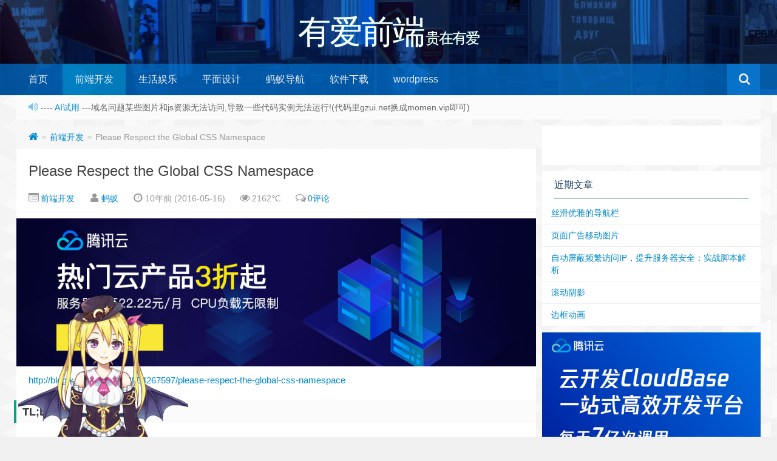

--- FILE ---
content_type: text/html; charset=UTF-8
request_url: http://gzui.net/archives/1593
body_size: 16525
content:

<!DOCTYPE HTML>
<html>
<head>
<meta charset="UTF-8">
<meta http-equiv="X-UA-Compatible" content="IE=10,IE=9,IE=8">
<meta name="viewport" content="width=device-width, initial-scale=1.0, user-scalable=0, minimum-scale=1.0, maximum-scale=1.0">
<link rel="stylesheet" href="/live2d/css/live2d.css" />
<title>Please Respect the Global CSS Namespace &#8211; 有爱前端</title>
<script>
window._deel = {name: '有爱前端',url: 'http://gzui.net/wp-content/themes/yusi1.0', ajaxpager: '', commenton: 1, roll: [0,0]}
</script>
<meta name='robots' content='max-image-preview:large' />
<link rel='dns-prefetch' href='//cdn.bootcdn.net' />
<link rel='dns-prefetch' href='//s.w.org' />
		<script type="text/javascript">
			window._wpemojiSettings = {"baseUrl":"https:\/\/s.w.org\/images\/core\/emoji\/13.1.0\/72x72\/","ext":".png","svgUrl":"https:\/\/s.w.org\/images\/core\/emoji\/13.1.0\/svg\/","svgExt":".svg","source":{"concatemoji":"http:\/\/gzui.net\/wp-includes\/js\/wp-emoji-release.min.js?ver=5.8.12"}};
			!function(e,a,t){var n,r,o,i=a.createElement("canvas"),p=i.getContext&&i.getContext("2d");function s(e,t){var a=String.fromCharCode;p.clearRect(0,0,i.width,i.height),p.fillText(a.apply(this,e),0,0);e=i.toDataURL();return p.clearRect(0,0,i.width,i.height),p.fillText(a.apply(this,t),0,0),e===i.toDataURL()}function c(e){var t=a.createElement("script");t.src=e,t.defer=t.type="text/javascript",a.getElementsByTagName("head")[0].appendChild(t)}for(o=Array("flag","emoji"),t.supports={everything:!0,everythingExceptFlag:!0},r=0;r<o.length;r++)t.supports[o[r]]=function(e){if(!p||!p.fillText)return!1;switch(p.textBaseline="top",p.font="600 32px Arial",e){case"flag":return s([127987,65039,8205,9895,65039],[127987,65039,8203,9895,65039])?!1:!s([55356,56826,55356,56819],[55356,56826,8203,55356,56819])&&!s([55356,57332,56128,56423,56128,56418,56128,56421,56128,56430,56128,56423,56128,56447],[55356,57332,8203,56128,56423,8203,56128,56418,8203,56128,56421,8203,56128,56430,8203,56128,56423,8203,56128,56447]);case"emoji":return!s([10084,65039,8205,55357,56613],[10084,65039,8203,55357,56613])}return!1}(o[r]),t.supports.everything=t.supports.everything&&t.supports[o[r]],"flag"!==o[r]&&(t.supports.everythingExceptFlag=t.supports.everythingExceptFlag&&t.supports[o[r]]);t.supports.everythingExceptFlag=t.supports.everythingExceptFlag&&!t.supports.flag,t.DOMReady=!1,t.readyCallback=function(){t.DOMReady=!0},t.supports.everything||(n=function(){t.readyCallback()},a.addEventListener?(a.addEventListener("DOMContentLoaded",n,!1),e.addEventListener("load",n,!1)):(e.attachEvent("onload",n),a.attachEvent("onreadystatechange",function(){"complete"===a.readyState&&t.readyCallback()})),(n=t.source||{}).concatemoji?c(n.concatemoji):n.wpemoji&&n.twemoji&&(c(n.twemoji),c(n.wpemoji)))}(window,document,window._wpemojiSettings);
		</script>
		<style type="text/css">
img.wp-smiley,
img.emoji {
	display: inline !important;
	border: none !important;
	box-shadow: none !important;
	height: 1em !important;
	width: 1em !important;
	margin: 0 .07em !important;
	vertical-align: -0.1em !important;
	background: none !important;
	padding: 0 !important;
}
</style>
	<link rel='stylesheet' id='wp-block-library-css'  href='http://gzui.net/wp-includes/css/dist/block-library/style.min.css?ver=5.8.12' type='text/css' media='all' />
<style id='md-style-inline-css' type='text/css'>
 .copy-button { cursor: pointer; border: 0; font-size: 12px; text-transform: uppercase; font-weight: 500; padding: 3px 6px 3px 6px; background-color: rgba(255, 255, 255, 0.6); position: absolute; overflow: hidden; top: 5px; right: 5px; border-radius: 3px; } .copy-button:before { content: ""; display: inline-block; width: 16px; height: 16px; margin-right: 3px; background-size: contain; background-image: url("data:image/svg+xml,%3Csvg version=\'1.1\' xmlns=\'http://www.w3.org/2000/svg\' xmlns:xlink=\'http://www.w3.org/1999/xlink\' x=\'0px\' y=\'0px\' width=\'16px\' height=\'16px\' viewBox=\'888 888 16 16\' enable-background=\'new 888 888 16 16\' xml:space=\'preserve\'%3E %3Cpath fill=\'%23333333\' d=\'M903.143,891.429c0.238,0,0.44,0.083,0.607,0.25c0.167,0.167,0.25,0.369,0.25,0.607v10.857 c0,0.238-0.083,0.44-0.25,0.607s-0.369,0.25-0.607,0.25h-8.571c-0.238,0-0.44-0.083-0.607-0.25s-0.25-0.369-0.25-0.607v-2.571 h-4.857c-0.238,0-0.44-0.083-0.607-0.25s-0.25-0.369-0.25-0.607v-6c0-0.238,0.06-0.5,0.179-0.786s0.262-0.512,0.428-0.679 l3.643-3.643c0.167-0.167,0.393-0.309,0.679-0.428s0.547-0.179,0.786-0.179h3.714c0.238,0,0.44,0.083,0.607,0.25 c0.166,0.167,0.25,0.369,0.25,0.607v2.929c0.404-0.238,0.785-0.357,1.143-0.357H903.143z M898.286,893.331l-2.67,2.669h2.67V893.331 z M892.571,889.902l-2.669,2.669h2.669V889.902z M894.321,895.679l2.821-2.822v-3.714h-3.428v3.714c0,0.238-0.083,0.441-0.25,0.607 s-0.369,0.25-0.607,0.25h-3.714v5.714h4.571v-2.286c0-0.238,0.06-0.5,0.179-0.786C894.012,896.071,894.155,895.845,894.321,895.679z M902.857,902.857v-10.286h-3.429v3.714c0,0.238-0.083,0.441-0.25,0.607c-0.167,0.167-0.369,0.25-0.607,0.25h-3.714v5.715H902.857z\' /%3E %3C/svg%3E"); background-repeat: no-repeat; position: relative; top: 3px; } pre { position: relative; } pre:hover .copy-button { background-color: rgba(255, 255, 255, 0.9); } 
</style>
<link rel='stylesheet' id='style-css'  href='http://gzui.net/wp-content/themes/yusi1.0/style.css?ver=1.0' type='text/css' media='all' />
<script type='text/javascript' src='//cdn.bootcdn.net/ajax/libs/jquery/1.8.3/jquery.min.js?ver=1.0' id='jquery-js'></script>
<script type='text/javascript' src='http://gzui.net/wp-content/themes/yusi1.0/js/jquery.js?ver=1.0' id='default-js'></script>
<link rel="https://api.w.org/" href="http://gzui.net/wp-json/" /><link rel="alternate" type="application/json" href="http://gzui.net/wp-json/wp/v2/posts/1593" /><link rel="canonical" href="http://gzui.net/archives/1593" />
<link rel='shortlink' href='http://gzui.net/?p=1593' />
<link rel="alternate" type="application/json+oembed" href="http://gzui.net/wp-json/oembed/1.0/embed?url=http%3A%2F%2Fgzui.net%2Farchives%2F1593" />
<link rel="alternate" type="text/xml+oembed" href="http://gzui.net/wp-json/oembed/1.0/embed?url=http%3A%2F%2Fgzui.net%2Farchives%2F1593&#038;format=xml" />
<script type="text/javascript">
function runcode_open_new(element)
{
	var code = document.getElementById(element).value;
	var win = window.open("", "", "");
	win.opener = null;
	win.document.write(code);
	win.document.close();
}
function runcode_copy(element)
{
	var codeobj = document.getElementById(element);
	var meintext = codeobj.value;
	try {
	 if (window.clipboardData)
	   {
	  
	   // the IE-manier
	   window.clipboardData.setData("Text", meintext);
	  
	   // waarschijnlijk niet de beste manier om Moz/NS te detecteren;
	   // het is mij echter onbekend vanaf welke versie dit precies werkt:
	   }
	   else if (window.netscape)
	   {
	  
	   // dit is belangrijk maar staat nergens duidelijk vermeld:
	   // you have to sign the code to enable this, or see notes below
	   netscape.security.PrivilegeManager.enablePrivilege('UniversalXPConnect');
	  
	   // maak een interface naar het clipboard
	   var clip = Components.classes['@mozilla.org/widget/clipboard;1']
					 .createInstance(Components.interfaces.nsIClipboard);
	   if (!clip) return;
	  
	   // maak een transferable
	   var trans = Components.classes['@mozilla.org/widget/transferable;1']
					  .createInstance(Components.interfaces.nsITransferable);
	   if (!trans) return;
	  
	   // specificeer wat voor soort data we op willen halen; text in dit geval
	   trans.addDataFlavor('text/unicode');
	  
	   // om de data uit de transferable te halen hebben we 2 nieuwe objecten
	   // nodig om het in op te slaan
	   var str = new Object();
	   var len = new Object();
	  
	   var str = Components.classes["@mozilla.org/supports-string;1"]
					.createInstance(Components.interfaces.nsISupportsString);
	  
	   var copytext=meintext;
	  
	   str.data=copytext;
	  
	   trans.setTransferData("text/unicode",str,copytext.length*2);
	  
	   var clipid=Components.interfaces.nsIClipboard;
	  
	   if (!clip) return false;
	  
	   clip.setData(trans,null,clipid.kGlobalClipboard);
	  
	   }
	} catch (e) {alert('因为安全策略的原因，此项功能已被您的浏览器禁止。关闭此窗口，然后按下“Ctrl+C”组合键完成复制。');		codeobj.focus();
	}
	codeobj.select();
   return false;
}
</script><meta name="keywords" content="前端开发">
<meta name="description" content="http://blog.kaelig.fr/post/44554267597/please-respect-the-global-css-namespace TL;DR CSS doesn’t allow us (yet) to scope our styles to a particular component in an HTML document (unless we use iframes…). We can try to ci">
<!--[if lt IE 9]><script src="http://gzui.net/wp-content/themes/yusi1.0/js/html5.js"></script><![endif]-->
<!-- 	<link rel="stylesheet" href="/live2d/css/live2d.css" /> -->
</head>
<body class="post-template-default single single-post postid-1593 single-format-standard">

<header id="header" class="header">
<div class="container-inner">
 <div class="yusi-logo">
                    <a href="/">
                        <h1>
                                                        <span class="yusi-mono">有爱前端</span>
                                                        <span class="yusi-bloger">贵在有爱</span>
                                                    </h1>
                    </a>
    </div>
</div>

	<div id="nav-header" class="navbar">
		
		<ul class="nav">
			<li id="menu-item-20" class="menu-item menu-item-type-custom menu-item-object-custom menu-item-home menu-item-20"><a href="//gzui.net">首页</a></li>
<li id="menu-item-8" class="menu-item menu-item-type-taxonomy menu-item-object-category current-post-ancestor current-menu-parent current-post-parent menu-item-has-children menu-item-8"><a href="http://gzui.net/archives/category/front-end">前端开发</a>
<ul class="sub-menu">
	<li id="menu-item-52" class="menu-item menu-item-type-taxonomy menu-item-object-category menu-item-52"><a href="http://gzui.net/archives/category/front-end/plug">实用插件</a></li>
	<li id="menu-item-13" class="menu-item menu-item-type-taxonomy menu-item-object-category menu-item-13"><a href="http://gzui.net/archives/category/front-end/js">javascript</a></li>
	<li id="menu-item-14" class="menu-item menu-item-type-taxonomy menu-item-object-category menu-item-14"><a href="http://gzui.net/archives/category/front-end/css3">CSS3</a></li>
	<li id="menu-item-4149" class="menu-item menu-item-type-taxonomy menu-item-object-category menu-item-4149"><a href="http://gzui.net/archives/category/front-end/python">Python</a></li>
</ul>
</li>
<li id="menu-item-16" class="menu-item menu-item-type-taxonomy menu-item-object-category menu-item-has-children menu-item-16"><a href="http://gzui.net/archives/category/entertainment">生活娱乐</a>
<ul class="sub-menu">
	<li id="menu-item-1492" class="menu-item menu-item-type-taxonomy menu-item-object-category menu-item-1492"><a href="http://gzui.net/archives/category/entertainment/nas">群晖</a></li>
	<li id="menu-item-129" class="menu-item menu-item-type-taxonomy menu-item-object-category menu-item-129"><a href="http://gzui.net/archives/category/entertainment/anecdotes">网闻趣事</a></li>
</ul>
</li>
<li id="menu-item-178" class="menu-item menu-item-type-taxonomy menu-item-object-category menu-item-has-children menu-item-178"><a href="http://gzui.net/archives/category/graphic">平面设计</a>
<ul class="sub-menu">
	<li id="menu-item-179" class="menu-item menu-item-type-taxonomy menu-item-object-category menu-item-179"><a href="http://gzui.net/archives/category/graphic/ps-plug-in">PS插件</a></li>
</ul>
</li>
<li id="menu-item-323" class="menu-item menu-item-type-custom menu-item-object-custom menu-item-323"><a target="_blank" rel="noopener" href="http://gzui.net/navigation-page/">蚂蚁导航</a></li>
<li id="menu-item-594" class="menu-item menu-item-type-taxonomy menu-item-object-category menu-item-594"><a href="http://gzui.net/archives/category/software">软件下载</a></li>
<li id="menu-item-1493" class="menu-item menu-item-type-taxonomy menu-item-object-category menu-item-1493"><a href="http://gzui.net/archives/category/wd">wordpress</a></li>
<li style="float:right;">
                    <div class="toggle-search"><i class="fa fa-search"></i></div>
<div class="search-expand" style="display: none;"><div class="search-expand-inner"><form method="get" class="searchform themeform" onsubmit="location.href='http://gzui.net/search/' + encodeURIComponent(this.s.value).replace(/%20/g, '+'); return false;" action="/"><div> <input type="ext" class="search" name="s" onblur="if(this.value=='')this.value='search...';" onfocus="if(this.value=='search...')this.value='';" value="search..."></div></form></div></div>
</li>
		</ul>
	</div>
	</div>
</header>
	
<!-- 	<div id="landlord">
    <div class="message" style="opacity:0"></div>
    <canvas id="live2d" width="280" height="250" class="live2d"></canvas>
    <div class="hide-button">隐藏</div>
</div> -->
	
<section class="container"><div class="adorn" style="width: 100%;height: 207px;background: url(http://www.gzui.net/mayi.gif) no-repeat center;position: fixed;left:0;top:0;z-index:-99;"></div><div class="speedbar">
				<div class="toptip"><strong class="text-success"><i class="fa fa-volume-up"></i> </strong> ---- <a href="https://aihelp.icu" target='_blank'>AI试用 </a>---域名问题某些图片和js资源无法访问,导致一些代码实例无法运行!(代码里gzui.net换成momen.vip即可)</div>
	</div>
	
<div class="content-wrap">
	<div class="content">
<div class="breadcrumbs"><a title="返回首页" href="http://gzui.net"><i class="fa fa-home"></i></a> <small>></small> <a href="http://gzui.net/archives/category/front-end">前端开发</a> <small>></small> <span class="muted">Please Respect the Global CSS Namespace</span></div>

		
		<header class="article-header">
			<h1 class="article-title"><a href="http://gzui.net/archives/1593">Please Respect the Global CSS Namespace</a></h1>
			<div class="meta">
				<span id="mute-category" class="muted"><i class="fa fa-list-alt"></i><a href="http://gzui.net/archives/category/front-end"> 前端开发</a></span>
				<span class="muted"><i class="fa fa-user"></i> <a href="http://gzui.net/archives/author/heck18">蚂蚁</a></span>
				<time class="muted"><i class="fa fa-clock-o"></i> 10年前 (2016-05-16)</time>
				<span class="muted"><i class="fa fa-eye"></i> 2162℃</span>
				<span class="muted"><i class="fa fa-comments-o"></i> <a href="http://gzui.net/archives/1593#respond">0评论</a></span>
				
			</div>
		</header>
<div class="banner banner-post"><a href="https://curl.qcloud.com/7RG7mvmg" target="_blank"><img src="http://gzui.net/aimg/云产品3折-960x274.jpg" alt="云产品三折"/></a></div>

		<article class="article-content">
			<p><a href="http://blog.kaelig.fr/post/44554267597/please-respect-the-global-css-namespace" target="_blank">http://blog.kaelig.fr/post/44554267597/please-respect-the-global-css-namespace</a></p>
<h2 id="tldr">TL;DR</h2>
<p>CSS doesn’t allow us (yet) to scope our styles to a particular component in an HTML document (unless we use <code>iframe</code>s…). We can try to circumvent this limitation by respecting the global CSS namespace.</p>
<p>We usually can safely set typography styles globally, but when it comes to form elements, tables and lists, it’s a bit trickier: we have to remember that not all the input fields will always look the same, tables won’t necessarily need zebra striping in every case, and unordered lists might be used to build user interface elements such as navigation menus.</p>
<p>Also, we want to avoid using some class names that could easily create collisions with other components of the front-end architecture.</p>
<p>Thankfully, web standards address this problem with Web Components and scoped styles (more on that <a href="http://blog.kaelig.fr/post/44554267597/please-respect-the-global-css-namespace#dom_episode_iv_a_new_hope">at the bottom of this post</a>). We’ll just have to wait for a broader browser support before we start implementing them.</p>
<h2 id="story_of_a_polluted_global_css_namespace">Story of a Polluted Global CSS Namespace</h2>
<p>When working on an existing codebase, I always find many design patterns directly styled in the global scope with element selectors (i.e. <code>table</code>, <code>input</code>, <code>button</code>).</p>
<p>In my experience, globally styled elements can be a bottleneck for future development as overriding these styles have a maintainability and performance cost.</p>
<p>Also, I found components styled using loose scoped classes (e.g. <code>.component .title</code>) or elements (e.g. <code>.component h3</code>). This is clearly not re-usable and even creates new problems as encapsulating multiple components will lead to styling collisions.</p>
<p>I asked myself how it happened in the first place.</p>
<p>The story I found to be the most likely is that the first developer who coded the main patterns in the style guide (or pattern library) may think “according to the PSDs, tables will always look like this” or “our form elements surely won’t ever differ from what the designer handed to me”. They then picks the best elements for the job (an<code>input</code>, a <code>table</code> or a <code>ul</code>) and styles them accordingly.</p>
<p>Thing is, exceptions happen along the road when refining the user experience. Then, any divergence from the initial global styles will lead to overriding them with… more styles.</p>
<p>Now let’s take a rather extreme example and pretend that, for some hypothetical reason, the initial styling of all <code>div</code>s is a drop shadow.</p>
<pre class="language-css"><code class="hljs"><span class="hljs-tag">div</span> <span class="hljs-rules">{
  <span class="hljs-rule"><span class="hljs-attribute">box-shadow</span>:<span class="hljs-value"> <span class="hljs-number">1px</span> <span class="hljs-number">1px</span> <span class="hljs-number">3px</span> <span class="hljs-number">0</span> <span class="hljs-hexcolor">#666</span></span></span>;
<span class="hljs-rule">}</span></span>
</code></pre>
<p>Every time we need a different styling for such an element in our HTML, we need to remove that nasty shadow with an additional rule:</p>
<pre class="language-css"><code class="hljs"><span class="hljs-class">.a-component</span> <span class="hljs-rules">{
  <span class="hljs-rule"><span class="hljs-attribute">box-shadow</span>:<span class="hljs-value"> none</span></span>;
  <span class="hljs-comment">/* styles */</span>
<span class="hljs-rule">}</span></span>
<span class="hljs-class">.another-component</span> <span class="hljs-rules">{
  <span class="hljs-rule"><span class="hljs-attribute">box-shadow</span>:<span class="hljs-value"> none</span></span>;
  <span class="hljs-comment">/* styles */</span>
<span class="hljs-rule">}</span></span>
</code></pre>
<p>On a large scale project with many iterations and exceptions, this leads to a lot of superfluous code and deeply affects the maintainability of our platform.</p>
<p>Of course we’ll want to include some sort of reset and/or normalize styling of basic elements, but then we shouldn’t get too carried away when we are styling raw elements in the global scope or we might regret it in the long run.</p>
<h2 id="global_typography_settings">Global Typography Settings</h2>
<p>In a content-first approach (especially for publication websites and blogs), it makes sense to style typography elements in the global scope.</p>
<p>So, unless our typography is very complex (i.e. headings with many effects, a background and borders…), we can safely define those styles globally:</p>
<ul>
<li>Headings</li>
<li>Paragraphs</li>
<li>Unordered &amp; ordered lists</li>
<li>Definition lists</li>
<li>Blockquotes</li>
<li><code>code</code> &amp; <code>pre</code></li>
<li>Links (be careful with those: default styling is welcome with it is very simple, not so much if it’s complex)</li>
</ul>
<p>Also, it can be useful to provide an easy way to reset the appearance of those elements with utility classes.</p>
<p><a href="http://t.umblr.com/redirect?z=http%3A%2F%2Fanthonyshort.me%2F2012%2F05%2Fglobal-typographic-styles-suck&amp;t=OGZkNTlkNTU4M2U3OWQ1MGVjMzRjMjQ4NDMxODM4NWVlNjc4OWJkYSxQNWlleWs2MQ%3D%3D">Anthony Short doesn’t agree</a> and thinks typography styling should be scoped, but in <em>my</em> experience styling it globally has been the best way of doing it. Make your own choice, experiment, and <a href="http://t.umblr.com/redirect?z=https%3A%2F%2Fgithub.com%2Fanthonyshort%2Fanthonyshort.me%2Fissues%2F4&amp;t=OGY4ZjcyMzY5NzkwYTlkZjgyZTE5MGMzMzdmZjNhYTAzOTljNjdjZixQNWlleWs2MQ%3D%3D">join the discussion</a>.</p>
<h2 id="elements_we_dont_want_to_style_globally">Elements We Don’t Want to Style Globally</h2>
<p>We usually can safely design around defaults related to typography, but what about forms, tables and lists ? These particular elements are used in so many different ways that it might not be as safe to set defaults for them. Let’s dig deeper into the why and discover how to avoid conflicts and ease our front-end development.</p>
<h3 id="forms">Forms</h3>
<p>Here are some common selectors for form controls and fields:</p>
<ul>
<li><code>form</code></li>
<li><code>input</code></li>
<li><code>input[type]</code></li>
<li><code>select</code></li>
<li><code>option</code></li>
<li><code>button</code></li>
</ul>
<p>In a user interface, those elements often need to be customized to fit particular situations. We don’t want to end up resetting too many styles whenever a button or a text field has a slightly different style.</p>
<p>In this example, we are assuming ALL buttons will always have the same appearance:</p>
<pre class="language-css"><code class="hljs"><span class="hljs-tag">input</span><span class="hljs-attr_selector">[type=reset]</span>,
<span class="hljs-tag">input</span><span class="hljs-attr_selector">[type=submit]</span>,
<span class="hljs-tag">button</span> <span class="hljs-rules">{
  <span class="hljs-rule"><span class="hljs-attribute">border-radius</span>:<span class="hljs-value"> <span class="hljs-number">5px</span></span></span>;
  <span class="hljs-rule"><span class="hljs-attribute">box-shadow</span>:<span class="hljs-value"> <span class="hljs-number">1px</span> <span class="hljs-number">1px</span> <span class="hljs-number">3px</span> <span class="hljs-number">0</span> <span class="hljs-hexcolor">#666</span></span></span>;
  <span class="hljs-rule"><span class="hljs-attribute">background</span>:<span class="hljs-value"> green</span></span>;
  <span class="hljs-rule"><span class="hljs-attribute">color</span>:<span class="hljs-value"> <span class="hljs-hexcolor">#fff</span></span></span>;
  <span class="hljs-rule"><span class="hljs-attribute">font-weight</span>:<span class="hljs-value"> bold</span></span>;
  <span class="hljs-rule"><span class="hljs-attribute">font-size</span>:<span class="hljs-value"> <span class="hljs-number">16px</span></span></span>;
<span class="hljs-rule">}</span></span>
</code></pre>
<p>The amount of code we need to reset these styles is tremendous.</p>
<p>Instead, you’ll probably want to create a <code>.button</code> class:</p>
<pre class="language-css"><code class="hljs"><span class="hljs-class">.button</span> <span class="hljs-rules">{
  <span class="hljs-comment">/* styles */</span>
<span class="hljs-rule">}</span></span></code></pre>
<p>… and apply it to any element that needs a fancy paint job.</p>
<p>As previously mentioned, a sensible approach to styling form elements will be a set of classes, like <code>.field</code>, <code>.searchfield</code>, <code>.button</code>… we can then set modifier classes or create new styles easily: <code>.button--primary</code> (modifier of <code>.button</code>),<code>.calltoaction</code> (which could be another type of button), without any superfluous CSS properties.</p>
<p>Following this method with forms allows reusability and better maintainability.</p>
<h3 id="tables">Tables</h3>
<p>Now, not every table needs to be styled with fancy alternate rows, rounded corners, shadowy edges and sorting options.</p>
<p>Below is an example I encountered where we had a globally styled table element (fancy borders!) with zebra striping:</p>
<pre class="language-css"><code class="hljs"><span class="hljs-comment">/**
 * Global table styling
 */</span>
<span class="hljs-tag">table</span> <span class="hljs-rules">{
  <span class="hljs-rule"><span class="hljs-attribute">border</span>:<span class="hljs-value"> <span class="hljs-number">1px</span> solid <span class="hljs-hexcolor">#ddd</span></span></span>;
  <span class="hljs-rule"><span class="hljs-attribute">border-radius</span>:<span class="hljs-value"> <span class="hljs-number">3px</span></span></span>;
<span class="hljs-rule">}</span></span>
<span class="hljs-comment">/* Zebra striping */</span>
<span class="hljs-tag">tr</span><span class="hljs-pseudo">:nth-child(2n+1)</span> <span class="hljs-rules">{
  <span class="hljs-rule"><span class="hljs-attribute">background-color</span>:<span class="hljs-value"> <span class="hljs-hexcolor">#eee</span></span></span>;
<span class="hljs-rule">}</span></span>
</code></pre>
<p>Every new design pattern needed to take these rules into account, leading to the creation of a <code>.naked-table</code> class:</p>
<pre class="language-css"><code class="hljs"><span class="hljs-comment">/**
 * .naked-table
 * Un-styles a table
 */</span>
<span class="hljs-class">.naked-table</span> <span class="hljs-rules">{
  <span class="hljs-rule"><span class="hljs-attribute">border</span>:<span class="hljs-value"> <span class="hljs-number">0</span></span></span>;
  <span class="hljs-rule"><span class="hljs-attribute">border-radius</span>:<span class="hljs-value"> <span class="hljs-number">0</span></span></span>;
<span class="hljs-rule">}</span></span>
<span class="hljs-class">.naked-table</span> <span class="hljs-tag">tr</span><span class="hljs-pseudo">:nth-child(2n+1)</span> <span class="hljs-rules">{
  <span class="hljs-rule"><span class="hljs-attribute">background-color</span>:<span class="hljs-value"> transparent</span></span>;
<span class="hljs-rule">}</span></span>
</code></pre>
<p>This is obviously a major issue for maintainability and, by extension, our mental wellness.</p>
<p>Aside from adjusting paddings and text alignment to normalize the appearance across different user agents, we usually won’t want those selectors to appear in the global namespace:</p>
<ul>
<li><code>table</code></li>
<li><code>thead</code></li>
<li><code>tfoot</code></li>
<li><code>tbody</code></li>
<li><code>th</code></li>
<li><code>td</code></li>
<li><code>tr</code></li>
<li><code>tr:nth-child(…)</code></li>
</ul>
<p>The preferred solution is to create a nice set of self-explanatory classes that will ease specific styling of tables, like <code>.table</code>, <code>.table--striped</code> (adding zebra striping to <code>.table</code>), <code>.table-data</code> (a different type of table)…</p>
<pre class="language-css"><code class="hljs"><span class="hljs-class">.table</span> <span class="hljs-rules">{
  <span class="hljs-rule"><span class="hljs-attribute">border</span>:<span class="hljs-value"> <span class="hljs-number">1px</span> solid <span class="hljs-hexcolor">#ddd</span></span></span>;
  <span class="hljs-rule"><span class="hljs-attribute">border-radius</span>:<span class="hljs-value"> <span class="hljs-number">3px</span></span></span>;
<span class="hljs-rule">}</span></span>
<span class="hljs-comment">/* Zebra striping */</span>
<span class="hljs-class">.table--striped</span> <span class="hljs-tag">tr</span><span class="hljs-pseudo">:nth-child(2n+1)</span> <span class="hljs-rules">{
  <span class="hljs-rule"><span class="hljs-attribute">background-color</span>:<span class="hljs-value"> <span class="hljs-hexcolor">#eee</span></span></span>;
<span class="hljs-rule">}</span></span>
</code></pre>
<p>Problem solved!</p>
<p>In his <a href="http://t.umblr.com/redirect?z=https%3A%2F%2Fgithub.com%2Fcsswizardry%2Finuit.css&amp;t=YWVmNDkzODY2NTI0NzQzZjU4YjgyOTk1OGVkYzY2OTNlZTZiYTU4NSxQNWlleWs2MQ%3D%3D">Inuit.css framework</a>, Harry Roberts demonstrates this point elegantly within<a href="http://t.umblr.com/redirect?z=https%3A%2F%2Fgithub.com%2Fcsswizardry%2Finuit.css%2Fblob%2Fmaster%2Finuit.css%2Fbase%2F_tables.scss&amp;t=MTkzYTlmMjNjNmMzZjczOTI3ZjA0MzQzZWExMDNkMmQwZjQxNTU2OCxQNWlleWs2MQ%3D%3D">the _tables.scss partial</a>.</p>
<h2 id="the_red_zone_of_generic_classes">The Red Zone of Generic Classes</h2>
<p>Members of a development team code in a shared space, as CSS is not good at scoping or blocking inheritance (<a title="CSS Cascading and Inheritance Level 3" href="http://t.umblr.com/redirect?z=http%3A%2F%2Fwww.w3.org%2FTR%2Fcss3-cascade%2F%23all&amp;t=MjE5ODUzNDA1OTkyZjEzMzAzMGUyOTdmYmM3ZDZiMjc0NjVmMjBkOSxQNWlleWs2MQ%3D%3D">yet</a>).</p>
<p>When a new module or component is plugged into a project, it is not unlikely to notice different coding conventions and sometimes very generic classes, removing the ability to use those identifiers elsewhere in the project.</p>
<p>When building a specific module, we know we shouldn’t use identifiers as <code>#header</code>,<code>#content</code> or <code>#footer</code> because it makes complete sense. But we should also try not to use generic classes such as:</p>
<ul>
<li><code>.title</code></li>
<li><code>.body</code></li>
<li><code>.content</code></li>
<li><code>.block</code></li>
<li><code>.img</code></li>
<li><code>.label</code></li>
<li><code>.open</code></li>
<li><code>.icon</code></li>
<li><code>.button</code></li>
<li><code>.inner</code></li>
<li><code>.wrapper</code></li>
<li><code>.more</code></li>
<li><code>.panel</code></li>
<li><code>.tab</code></li>
<li>…</li>
</ul>
<p>We do not want to enter this red zone: these classes are very likely to be used by other developers (probably in the base architecture itself), and unless we have a very good test suite that covers all the aspects of our front-end, using these classes<em>will</em> increase the chance of having conflicts and regressions.</p>
<p>When creating new components or refactoring our codebase, we can follow principles inspired by a <a title="A New Front-End Methodology: BEM | Smashing Coding" href="http://t.umblr.com/redirect?z=http%3A%2F%2Fcoding.smashingmagazine.com%2F2012%2F04%2F16%2Fa-new-front-end-methodology-bem%2F&amp;t=ZGM4YmVlMDU3NGE3MWViYmI2YjBjZGEzZjgwOTA2ZGY0ZDE2MWI4MixQNWlleWs2MQ%3D%3D">BEM</a>-variant, introduced by Nicolas Gallagher for <a href="http://t.umblr.com/redirect?z=https%3A%2F%2Fgist.github.com%2F1309546&amp;t=NTZiZTI4YzUxNjliYzFhZGNmZmIxMjQ1NGM4NTk2MGI5YzI0MmIzZixQNWlleWs2MQ%3D%3D">creating template components</a>.</p>
<p>In a nutshell, we’ll want to write something like <code>.component-title</code> instead of<code>.component .title</code>. There are many ways of naming identifiers, and none of them is an absolute winner. The only matter is consistency and ideally our whole codebase should follow the same conventions.</p>
<h2 id="dom_episode_iv_a_new_hope">DOM Episode IV: A New Hope</h2>
<p>The techniques described above aim to facilitate code reuse, avoid collisions and ease refactoring. Thankfully, we won’t have to worry anymore about it so much in the future, as web standards are working on a solution.</p>
<p><a href="http://t.umblr.com/redirect?z=https%3A%2F%2Fdvcs.w3.org%2Fhg%2Fwebcomponents%2Fraw-file%2Ftip%2Fexplainer%2Findex.html&amp;t=YmY0YzZhYTZhYTYxNzZkZGM3MjE0NzcxMTg1MmJkYzMzYjExYWM5MixQNWlleWs2MQ%3D%3D">Web Components</a> and the <a href="http://t.umblr.com/redirect?z=http%3A%2F%2Fwww.w3.org%2FTR%2Fshadow-dom%2F&amp;t=YTVmZTdiMzg5NmQ4MjdmMjgyYWM4OTEwOTkxYzYyYWQ1ZjExYTI0NixQNWlleWs2MQ%3D%3D">Shadow DOM</a> (relying on the DOM4 W3C specification) bring a whole new dimension to templating in HTML and CSS. Creating encapsulated and isolated widgets within packages will become a reality in the not-too-far future, enabling better coordination when assembling features.</p>
<p>Also, the <code>scoped</code> attribute is coming for the <code>&lt;style&gt;</code> tag, meaning we won’t have to worry about selector collisions:</p>
<pre class="language-html"><code class="hljs xml"><span class="hljs-tag">&lt;<span class="hljs-title">template</span>&gt;</span>
  <span class="hljs-tag">&lt;<span class="hljs-title">style</span> <span class="hljs-attribute">scoped</span>&gt;</span><span class="css">
    <span class="hljs-tag">h2</span> <span class="hljs-rules">{
      <span class="hljs-comment">/*
        These styles will only be applied to h2s
        within the scope of &lt;template&gt;
      */</span>
    <span class="hljs-rule">}</span></span>
  </span><span class="hljs-tag">&lt;/<span class="hljs-title">style</span>&gt;</span>
<span class="hljs-tag">&lt;/<span class="hljs-title">template</span>&gt;</span>
</code></pre>
<p>I am really excited about HTML Components and what they mean for the front-end architecture (<a href="http://t.umblr.com/redirect?z=http%3A%2F%2Fwww.html5rocks.com%2Fen%2Ftutorials%2Fwebcomponents%2Ftemplate%2F&amp;t=NjA2NWNiYjdiYjkyYmUyMmQ0Y2E5MWE0ZTRlMzdlOGU5MWRkMzdiNyxQNWlleWs2MQ%3D%3D">a <code>template</code> tag</a>, how cool is that?) and think we should draw as much inspiration as possible from the specification so our code and mindset are ready when we can actually start implementing it.</p>
<p>Fancy experimenting with Shadow DOM today? Looks like the stable version of Chrome already supports it.</p>
<p>In the mean time, respect your peers, respect the global CSS namespace.</p>
<p>转载请注明：<a href="http://gzui.net">有爱前端</a> &raquo; <a href="http://gzui.net/archives/1593">Please Respect the Global CSS Namespace</a></p>


      

<div class="article-social">
			<a href="javascript:;" data-action="ding" data-id="1593" id="Addlike" class="action"><i class="fa fa-heart-o"></i>喜欢 (<span class="count">0</span>)</a><span class="or">or</span><span class="action action-share bdsharebuttonbox"><i class="fa fa-share-alt"></i>分享 (<span class="bds_count" data-cmd="count" title="累计分享0次">0</span>)<div class="action-popover"><div class="popover top in"><div class="arrow"></div><div class="popover-content"><a href="#" class="sinaweibo fa fa-weibo" data-cmd="tsina" title="分享到新浪微博"></a><a href="#" class="bds_qzone fa fa-star" data-cmd="qzone" title="分享到QQ空间"></a><a href="#" class="tencentweibo fa fa-tencent-weibo" data-cmd="tqq" title="分享到腾讯微博"></a><a href="#" class="qq fa fa-qq" data-cmd="sqq" title="分享到QQ好友"></a><a href="#" class="bds_renren fa fa-renren" data-cmd="renren" title="分享到人人网"></a><a href="#" class="bds_weixin fa fa-weixin" data-cmd="weixin" title="分享到微信"></a><a href="#" class="bds_more fa fa-ellipsis-h" data-cmd="more"></a></div></div></div></span>	
</div>
	</article>	
		
		<footer class="article-footer">
			
</footer>
	<nav class="article-nav">
			<span class="article-nav-prev"><i class="fa fa-angle-double-left"></i> <a href="http://gzui.net/archives/1591" rel="prev">文字定时滚动</a></span>
			<span class="article-nav-next"><a href="http://gzui.net/archives/1596" rel="next">5173首页前端性能优化实践</a>  <i class="fa fa-angle-double-right"></i></span>
		</nav>

		<div class="related_top">
			<div class="related_posts"><ul class="related_img">


	<li class="related_box"  >
		<a href="http://gzui.net/archives/4391" title="丝滑优雅的导航栏" target="_blank">
		<img src="http://gzui.net/wp-content/themes/yusi1.0/timthumb.php?src=http://gzui.net/wp-content/themes/yusi1.0/img/pic/4.jpg&h=110&w=185&q=90&zc=1&ct=1" alt="丝滑优雅的导航栏" /><br><span class="r_title">丝滑优雅的导航栏</span></a>
		</li>
	

	<li class="related_box"  >
		<a href="http://gzui.net/archives/4387" title="页面广告移动图片" target="_blank">
		<img src="http://gzui.net/wp-content/themes/yusi1.0/timthumb.php?src=http://gzui.net/wp-content/uploads/2015/05/tg.jpg&h=110&w=185&q=90&zc=1&ct=1" alt="页面广告移动图片" /><br><span class="r_title">页面广告移动图片</span></a>
		</li>
	

	<li class="related_box"  >
		<a href="http://gzui.net/archives/4383" title="自动屏蔽频繁访问IP，提升服务器安全：实战脚本解析" target="_blank">
		<img src="http://gzui.net/wp-content/themes/yusi1.0/timthumb.php?src=http://gzui.net/wp-content/themes/yusi1.0/img/pic/4.jpg&h=110&w=185&q=90&zc=1&ct=1" alt="自动屏蔽频繁访问IP，提升服务器安全：实战脚本解析" /><br><span class="r_title">自动屏蔽频繁访问IP，提升服务器安全：实战脚本解析</span></a>
		</li>
	

	<li class="related_box"  >
		<a href="http://gzui.net/archives/4379" title="滚动阴影" target="_blank">
		<img src="http://gzui.net/wp-content/themes/yusi1.0/timthumb.php?src=http://gzui.net/wp-content/themes/yusi1.0/img/pic/5.jpg&h=110&w=185&q=90&zc=1&ct=1" alt="滚动阴影" /><br><span class="r_title">滚动阴影</span></a>
		</li>
	
</ul>

<div class="relates">
<ul>
<li><i class="fa fa-minus"></i><a target="_blank" href="http://gzui.net/archives/4391">丝滑优雅的导航栏</a></li><li><i class="fa fa-minus"></i><a target="_blank" href="http://gzui.net/archives/4387">页面广告移动图片</a></li><li><i class="fa fa-minus"></i><a target="_blank" href="http://gzui.net/archives/4383">自动屏蔽频繁访问IP，提升服务器安全：实战脚本解析</a></li><li><i class="fa fa-minus"></i><a target="_blank" href="http://gzui.net/archives/4379">滚动阴影</a></li><li><i class="fa fa-minus"></i><a target="_blank" href="http://gzui.net/archives/4374">边框动画</a></li><li><i class="fa fa-minus"></i><a target="_blank" href="http://gzui.net/archives/4371">网站提示</a></li><li><i class="fa fa-minus"></i><a target="_blank" href="http://gzui.net/archives/4369">input验证码输入框</a></li><li><i class="fa fa-minus"></i><a target="_blank" href="http://gzui.net/archives/4365">页面滚动进度和页面翻译</a></li>

</ul></div></div>
		</div>
		
		
		
<div id="respond" class="no_webshot">

	
	<h3 class="queryinfo">

<!-- 		您必须 <a href="http://gzui.net/wp-login.php?redirect_to=http%3A%2F%2Fgzui.net%2Farchives%2F1593">登录</a> 才能发表评论！ -->

	</h3>

	
</div>


		
	</div>
</div>
<aside class="sidebar">	
<div class="widget widget_text"><div class="textwidget"><div class="social">

</div></div></div>


		<div class="widget widget_recent_entries">
		<div class="title"><h2>近期文章</h2></div>
		<ul>
											<li>
					<a href="http://gzui.net/archives/4391">丝滑优雅的导航栏</a>
									</li>
											<li>
					<a href="http://gzui.net/archives/4387">页面广告移动图片</a>
									</li>
											<li>
					<a href="http://gzui.net/archives/4383">自动屏蔽频繁访问IP，提升服务器安全：实战脚本解析</a>
									</li>
											<li>
					<a href="http://gzui.net/archives/4379">滚动阴影</a>
									</li>
											<li>
					<a href="http://gzui.net/archives/4374">边框动画</a>
									</li>
					</ul>

		</div><div class="widget_text widget widget_custom_html"><div class="textwidget custom-html-widget"><a href="https://curl.qcloud.com/QyehXZpx" target="_blank" rel="noopener"><img src="http://gzui.net/aimg/CloudBase500.jpg" alt="云开发CloudBase"/></a></div></div>
</aside><!--cos-html-cache-safe-tag--></section>
<footer class="footer">
<!-- 	看板娘 -->
	<div id="landlord">
    <div class="message" style="opacity:0"></div>
    <canvas id="live2d" width="280" height="250" class="live2d"></canvas>
<!-- 	<canvas id="live2d" width="280" height="360" class="live2d"></canvas> -->
</div>


<script type="text/javascript">
    var message_Path = '/live2d/'
    var home_Path = 'http://gzui.net/'  //此处修改为你的域名，必须带斜杠
</script>
<script type="text/javascript" src="/live2d/js/live2d.js"></script>
<script type="text/javascript" src="/live2d/js/message.js"></script>
<script type="text/javascript">
    loadlive2d("live2d", "/live2d/model/tia/model.json");
// 	 loadlive2d("live2d", "/live2d/model/sat8_3602/model.json");
// 	 loadlive2d("live2d", "/live2d/model/model3/model.json");
</script>
<!-- 	看板娘 -->



	<div class="footer-inner">



		<div class="copyright pull-left">

			<a href="http://www.miitbeian.gov.cn/" rel="external nofollow" target="_blank">



<!-- 				粤ICP备15035244号-1 -->



			</a>
<a href="http://cz.xcabc.com/" title="西游车展网" target="_blank" >西游车展网</a> 
<a href="http://www.gzui.net/" title="追梦的蚂蚁程序员如何谈恋爱" target="_blank" >追梦的蚂蚁</a> 

<a href="http://yusi123.com/" title="欲思博客" target="_blank" rel="nofollow">欲思博客</a>

<a href="http://chaoyuyan.com/" title="超语言" target="_blank" rel="nofollow">超语言</a>

<a href="http://imweb.io/" title="腾讯imweb前端社区" target="_blank" rel="nofollow">imweb前端</a>

<a href="https://www.ruletree.club/" target="_blank" rel="nofollow">规则之树</a>

<a href="http://www.superslide2.com/" target="_blank" rel="nofollow">superslide</a>

<a href="http://layer.layui.com/" title="前端控件" target="_blank" rel="nofollow">layer</a>
			
<a href="http://1230.la/" title="无极领域" target="_blank" rel="nofollow">无极领域</a>

<a href="http://lea.verou.me/" title="Lea Verou" target="_blank" rel="nofollow">Lea Verou</a>

<a href="https://juejin.im/welcome/frontend" title="掘金技术社区" target="_blank" rel="nofollow">掘金</a>

<a href="http://bbs.momen.vip" title="前端开发个人博客" target="_blank" rel="nofollow">墨门论坛</a>
			
<a href="http://cxy521.com/" title="cxy521" target="_blank" rel="nofollow">24k导航</a>

<a href="https://www.lynda.com" title="lynda" target="_blank" rel="nofollow" >lynda</a>
<a href="//beian.miit.gov.cn" title="黔ICP备2021001965号-2" target="_blank" rel="nofollow" >黔ICP备2021001965号-2</a>  copyright &copy; 2015 

		</div>



		<div class="trackcode pull-right">



			<?php if(!current_user_can( 'edit_post' )) { ?>  
<script>
var _hmt = _hmt || [];
(function() {
  var hm = document.createElement("script");
  hm.src = "https://hm.baidu.com/hm.js?f4648ebe836f48548b112b2766a7af21";
  var s = document.getElementsByTagName("script")[0]; 
  s.parentNode.insertBefore(hm, s);
})();
</script>
<?php } ?>  



		</div>



	</div>
		 	<div style="width:300px;margin:0 auto; padding:20px 0;">
				<img src="https://img.momen.vip/img/gongan.png" style="vertical-align: baseline;" />
		 		<a target="_blank" href="http://www.beian.gov.cn/portal/registerSystemInfo?recordcode=52010302003450" style="display:inline-block;text-decoration:none;height:20px;line-height:20px;"><img src="" style="float:left;"/><p style="float:left;height:20px;line-height:20px;margin: 0px 0px 0px 5px; color:#939393;">贵公网安备 52010302003450号</p></a>
		 	</div>
		 
</footer>

<link rel='stylesheet' id='paywall.min.css-css'  href='http://gzui.net/wp-content/plugins/paywall/includes/paywall_php_sdk/paywall.css?ver=5.8.12' type='text/css' media='all' />
<script type='text/javascript' src='http://gzui.net/wp-includes/js/clipboard.min.js?ver=5.8.12' id='clipboard-js'></script>
<script type='text/javascript' src='http://gzui.net/wp-includes/js/wp-embed.min.js?ver=5.8.12' id='wp-embed-js'></script>
  <script id="module-highlight-js"> (function($) { $(function() { $("pre code").each(function(i, e) { var thisclass = $(this).attr("class"); if (typeof thisclass !== "undefined") { if ( thisclass.indexOf("katex") === -1 && thisclass.indexOf("mermaid") === -1 && thisclass.indexOf("seq") === -1 && thisclass.indexOf("flow") === -1 ) { if (typeof hljs !== "undefined") { $(this).closest("pre").addClass("hljs"); hljs.highlightBlock(e); } else { console.log("%c WP Githuber MD %c You have enabled highlight.js modules already, but you have to update this post to take effect, identifying which file should be loaded.\nGithuber MD does not load a whole-fat-packed file for every post.", "background: #222; color: #bada55", "color: #637338"); } } } }); }); })(jQuery); </script>  <script id="module-clipboard"> (function($) { $(function() { var pre = document.getElementsByTagName("pre"); var pasteContent = document.getElementById("paste-content"); var hasLanguage = false; for (var i = 0; i < pre.length; i++) { var codeClass = pre[i].children[0].className; var isLanguage = codeClass.indexOf("language-"); var excludedCodeClassNames = [ "language-katex", "language-seq", "language-sequence", "language-flow", "language-flowchart", "language-mermaid", ]; var isExcluded = excludedCodeClassNames.indexOf(codeClass); if (isExcluded !== -1) { isLanguage = -1; } if (isLanguage !== -1) { var button = document.createElement("button"); button.className = "copy-button"; button.textContent = "Copy"; pre[i].appendChild(button); hasLanguage = true; } }; if (hasLanguage) { var copyCode = new ClipboardJS(".copy-button", { target: function(trigger) { return trigger.previousElementSibling; } }); copyCode.on("success", function(event) { event.clearSelection(); event.trigger.textContent = "Copied"; window.setTimeout(function() { event.trigger.textContent = "Copy"; }, 2000); }); } }); })(jQuery); </script> <script>with(document)0[(getElementsByTagName("head")[0]||body).appendChild(createElement("script")).src="http://bdimg.share.baidu.com/static/api/js/share.js?v=89860593.js?cdnversion="+~(-new Date()/36e5)];</script><script type="text/javascript">
  console.log("%c有爱前端-www.gzui.net\n谢谢大家支持\nQQ:550919231"," text-shadow: 0 1px 0 #ccc,0 2px 0 #c9c9c9,0 3px 0 #bbb,0 4px 0 #b9b9b9,0 5px 0 #aaa,0 6px 1px rgba(0,0,0,.1),0 0 5px rgba(0,0,0,.1),0 1px 3px rgba(0,0,0,.3),0 3px 5px rgba(0,0,0,.2),0 5px 10px rgba(0,0,0,.25),0 10px 10px rgba(0,0,0,.2),0 20px 20px rgba(0,0,0,.15);font-size:48px")
</script>

</body>
</html>